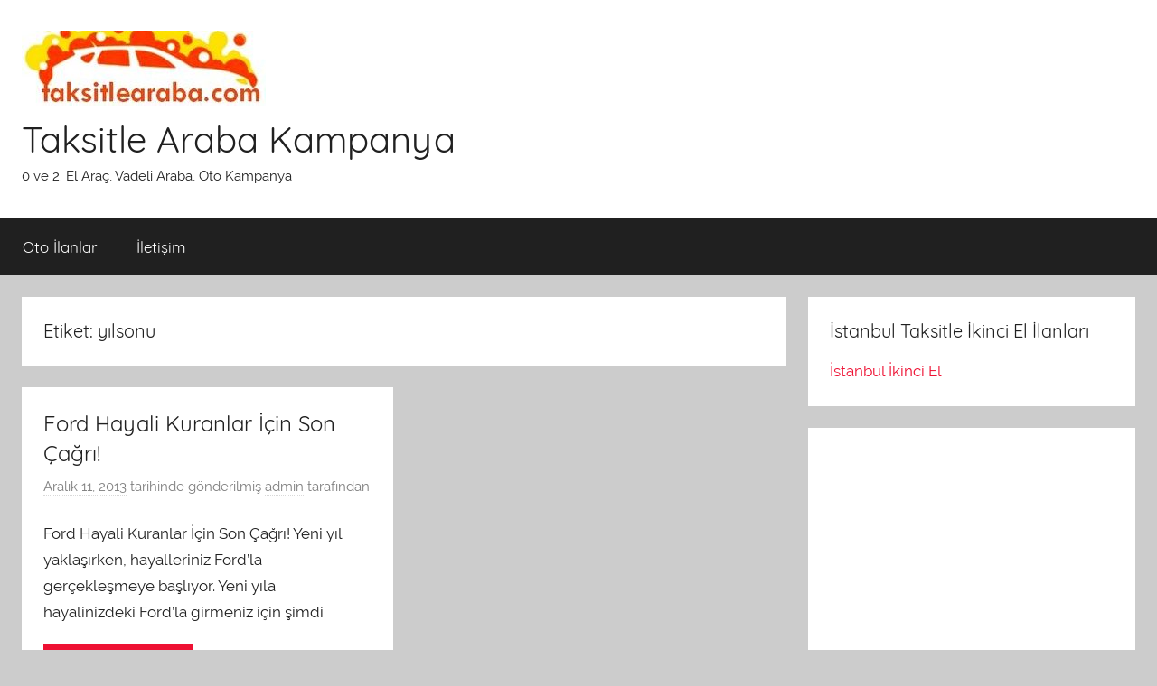

--- FILE ---
content_type: text/html; charset=UTF-8
request_url: https://taksitlearaba.com/etiketler/yilsonu
body_size: 7437
content:
<!DOCTYPE html>
<html  xmlns="http://www.w3.org/1999/xhtml" prefix="" lang="tr">

<head>
<!-- Global site tag (gtag.js) - Google Analytics -->
<script async src="https://www.googletagmanager.com/gtag/js?id=UA-1556014-31"></script>
<script>
  window.dataLayer = window.dataLayer || [];
  function gtag(){dataLayer.push(arguments);}
  gtag('js', new Date());

  gtag('config', 'UA-1556014-31');
</script>
	
<meta charset="UTF-8">
<meta name="viewport" content="width=device-width, initial-scale=1">
<link rel="profile" href="http://gmpg.org/xfn/11">


<!-- BEGIN Metadata added by the Add-Meta-Tags WordPress plugin -->
<meta name="description" content="Content tagged with yılsonu." />
<meta property="og:type" content="website" />
<meta property="og:site_name" content="Taksitle Araba Kampanya" />
<meta property="og:title" content="yılsonu" />
<meta property="og:url" content="https://taksitlearaba.com/etiketler/yilsonu" />
<meta property="og:description" content="Content tagged with yılsonu." />
<meta property="og:locale" content="tr" />
<!-- END Metadata added by the Add-Meta-Tags WordPress plugin -->

<title>yılsonu &#8211; Taksitle Araba Kampanya</title>
<meta name='robots' content='max-image-preview:large' />
<link rel="alternate" type="application/rss+xml" title="Taksitle Araba Kampanya &raquo; beslemesi" href="https://taksitlearaba.com/feed" />
<link rel="alternate" type="application/rss+xml" title="Taksitle Araba Kampanya &raquo; yorum beslemesi" href="https://taksitlearaba.com/comments/feed" />
<link rel="alternate" type="application/rss+xml" title="Taksitle Araba Kampanya &raquo; yılsonu etiket beslemesi" href="https://taksitlearaba.com/etiketler/yilsonu/feed" />
<script type="text/javascript">
window._wpemojiSettings = {"baseUrl":"https:\/\/s.w.org\/images\/core\/emoji\/14.0.0\/72x72\/","ext":".png","svgUrl":"https:\/\/s.w.org\/images\/core\/emoji\/14.0.0\/svg\/","svgExt":".svg","source":{"concatemoji":"https:\/\/taksitlearaba.com\/wp-includes\/js\/wp-emoji-release.min.js?ver=6.1.9"}};
/*! This file is auto-generated */
!function(e,a,t){var n,r,o,i=a.createElement("canvas"),p=i.getContext&&i.getContext("2d");function s(e,t){var a=String.fromCharCode,e=(p.clearRect(0,0,i.width,i.height),p.fillText(a.apply(this,e),0,0),i.toDataURL());return p.clearRect(0,0,i.width,i.height),p.fillText(a.apply(this,t),0,0),e===i.toDataURL()}function c(e){var t=a.createElement("script");t.src=e,t.defer=t.type="text/javascript",a.getElementsByTagName("head")[0].appendChild(t)}for(o=Array("flag","emoji"),t.supports={everything:!0,everythingExceptFlag:!0},r=0;r<o.length;r++)t.supports[o[r]]=function(e){if(p&&p.fillText)switch(p.textBaseline="top",p.font="600 32px Arial",e){case"flag":return s([127987,65039,8205,9895,65039],[127987,65039,8203,9895,65039])?!1:!s([55356,56826,55356,56819],[55356,56826,8203,55356,56819])&&!s([55356,57332,56128,56423,56128,56418,56128,56421,56128,56430,56128,56423,56128,56447],[55356,57332,8203,56128,56423,8203,56128,56418,8203,56128,56421,8203,56128,56430,8203,56128,56423,8203,56128,56447]);case"emoji":return!s([129777,127995,8205,129778,127999],[129777,127995,8203,129778,127999])}return!1}(o[r]),t.supports.everything=t.supports.everything&&t.supports[o[r]],"flag"!==o[r]&&(t.supports.everythingExceptFlag=t.supports.everythingExceptFlag&&t.supports[o[r]]);t.supports.everythingExceptFlag=t.supports.everythingExceptFlag&&!t.supports.flag,t.DOMReady=!1,t.readyCallback=function(){t.DOMReady=!0},t.supports.everything||(n=function(){t.readyCallback()},a.addEventListener?(a.addEventListener("DOMContentLoaded",n,!1),e.addEventListener("load",n,!1)):(e.attachEvent("onload",n),a.attachEvent("onreadystatechange",function(){"complete"===a.readyState&&t.readyCallback()})),(e=t.source||{}).concatemoji?c(e.concatemoji):e.wpemoji&&e.twemoji&&(c(e.twemoji),c(e.wpemoji)))}(window,document,window._wpemojiSettings);
</script>
<style type="text/css">
img.wp-smiley,
img.emoji {
	display: inline !important;
	border: none !important;
	box-shadow: none !important;
	height: 1em !important;
	width: 1em !important;
	margin: 0 0.07em !important;
	vertical-align: -0.1em !important;
	background: none !important;
	padding: 0 !important;
}
</style>
	<link rel='stylesheet' id='donovan-custom-fonts-css' href='https://taksitlearaba.com/wp-content/themes/donovan/assets/css/custom-fonts.css?ver=20180413' type='text/css' media='all' />
<link rel='stylesheet' id='wp-block-library-css' href='https://taksitlearaba.com/wp-includes/css/dist/block-library/style.min.css?ver=6.1.9' type='text/css' media='all' />
<link rel='stylesheet' id='classic-theme-styles-css' href='https://taksitlearaba.com/wp-includes/css/classic-themes.min.css?ver=1' type='text/css' media='all' />
<style id='global-styles-inline-css' type='text/css'>
body{--wp--preset--color--black: #202020;--wp--preset--color--cyan-bluish-gray: #abb8c3;--wp--preset--color--white: #ffffff;--wp--preset--color--pale-pink: #f78da7;--wp--preset--color--vivid-red: #cf2e2e;--wp--preset--color--luminous-vivid-orange: #ff6900;--wp--preset--color--luminous-vivid-amber: #fcb900;--wp--preset--color--light-green-cyan: #7bdcb5;--wp--preset--color--vivid-green-cyan: #00d084;--wp--preset--color--pale-cyan-blue: #8ed1fc;--wp--preset--color--vivid-cyan-blue: #0693e3;--wp--preset--color--vivid-purple: #9b51e0;--wp--preset--color--primary: #ee1133;--wp--preset--color--light-gray: #f2f2f2;--wp--preset--color--dark-gray: #666666;--wp--preset--gradient--vivid-cyan-blue-to-vivid-purple: linear-gradient(135deg,rgba(6,147,227,1) 0%,rgb(155,81,224) 100%);--wp--preset--gradient--light-green-cyan-to-vivid-green-cyan: linear-gradient(135deg,rgb(122,220,180) 0%,rgb(0,208,130) 100%);--wp--preset--gradient--luminous-vivid-amber-to-luminous-vivid-orange: linear-gradient(135deg,rgba(252,185,0,1) 0%,rgba(255,105,0,1) 100%);--wp--preset--gradient--luminous-vivid-orange-to-vivid-red: linear-gradient(135deg,rgba(255,105,0,1) 0%,rgb(207,46,46) 100%);--wp--preset--gradient--very-light-gray-to-cyan-bluish-gray: linear-gradient(135deg,rgb(238,238,238) 0%,rgb(169,184,195) 100%);--wp--preset--gradient--cool-to-warm-spectrum: linear-gradient(135deg,rgb(74,234,220) 0%,rgb(151,120,209) 20%,rgb(207,42,186) 40%,rgb(238,44,130) 60%,rgb(251,105,98) 80%,rgb(254,248,76) 100%);--wp--preset--gradient--blush-light-purple: linear-gradient(135deg,rgb(255,206,236) 0%,rgb(152,150,240) 100%);--wp--preset--gradient--blush-bordeaux: linear-gradient(135deg,rgb(254,205,165) 0%,rgb(254,45,45) 50%,rgb(107,0,62) 100%);--wp--preset--gradient--luminous-dusk: linear-gradient(135deg,rgb(255,203,112) 0%,rgb(199,81,192) 50%,rgb(65,88,208) 100%);--wp--preset--gradient--pale-ocean: linear-gradient(135deg,rgb(255,245,203) 0%,rgb(182,227,212) 50%,rgb(51,167,181) 100%);--wp--preset--gradient--electric-grass: linear-gradient(135deg,rgb(202,248,128) 0%,rgb(113,206,126) 100%);--wp--preset--gradient--midnight: linear-gradient(135deg,rgb(2,3,129) 0%,rgb(40,116,252) 100%);--wp--preset--duotone--dark-grayscale: url('#wp-duotone-dark-grayscale');--wp--preset--duotone--grayscale: url('#wp-duotone-grayscale');--wp--preset--duotone--purple-yellow: url('#wp-duotone-purple-yellow');--wp--preset--duotone--blue-red: url('#wp-duotone-blue-red');--wp--preset--duotone--midnight: url('#wp-duotone-midnight');--wp--preset--duotone--magenta-yellow: url('#wp-duotone-magenta-yellow');--wp--preset--duotone--purple-green: url('#wp-duotone-purple-green');--wp--preset--duotone--blue-orange: url('#wp-duotone-blue-orange');--wp--preset--font-size--small: 13px;--wp--preset--font-size--medium: 20px;--wp--preset--font-size--large: 36px;--wp--preset--font-size--x-large: 42px;--wp--preset--spacing--20: 0.44rem;--wp--preset--spacing--30: 0.67rem;--wp--preset--spacing--40: 1rem;--wp--preset--spacing--50: 1.5rem;--wp--preset--spacing--60: 2.25rem;--wp--preset--spacing--70: 3.38rem;--wp--preset--spacing--80: 5.06rem;}:where(.is-layout-flex){gap: 0.5em;}body .is-layout-flow > .alignleft{float: left;margin-inline-start: 0;margin-inline-end: 2em;}body .is-layout-flow > .alignright{float: right;margin-inline-start: 2em;margin-inline-end: 0;}body .is-layout-flow > .aligncenter{margin-left: auto !important;margin-right: auto !important;}body .is-layout-constrained > .alignleft{float: left;margin-inline-start: 0;margin-inline-end: 2em;}body .is-layout-constrained > .alignright{float: right;margin-inline-start: 2em;margin-inline-end: 0;}body .is-layout-constrained > .aligncenter{margin-left: auto !important;margin-right: auto !important;}body .is-layout-constrained > :where(:not(.alignleft):not(.alignright):not(.alignfull)){max-width: var(--wp--style--global--content-size);margin-left: auto !important;margin-right: auto !important;}body .is-layout-constrained > .alignwide{max-width: var(--wp--style--global--wide-size);}body .is-layout-flex{display: flex;}body .is-layout-flex{flex-wrap: wrap;align-items: center;}body .is-layout-flex > *{margin: 0;}:where(.wp-block-columns.is-layout-flex){gap: 2em;}.has-black-color{color: var(--wp--preset--color--black) !important;}.has-cyan-bluish-gray-color{color: var(--wp--preset--color--cyan-bluish-gray) !important;}.has-white-color{color: var(--wp--preset--color--white) !important;}.has-pale-pink-color{color: var(--wp--preset--color--pale-pink) !important;}.has-vivid-red-color{color: var(--wp--preset--color--vivid-red) !important;}.has-luminous-vivid-orange-color{color: var(--wp--preset--color--luminous-vivid-orange) !important;}.has-luminous-vivid-amber-color{color: var(--wp--preset--color--luminous-vivid-amber) !important;}.has-light-green-cyan-color{color: var(--wp--preset--color--light-green-cyan) !important;}.has-vivid-green-cyan-color{color: var(--wp--preset--color--vivid-green-cyan) !important;}.has-pale-cyan-blue-color{color: var(--wp--preset--color--pale-cyan-blue) !important;}.has-vivid-cyan-blue-color{color: var(--wp--preset--color--vivid-cyan-blue) !important;}.has-vivid-purple-color{color: var(--wp--preset--color--vivid-purple) !important;}.has-black-background-color{background-color: var(--wp--preset--color--black) !important;}.has-cyan-bluish-gray-background-color{background-color: var(--wp--preset--color--cyan-bluish-gray) !important;}.has-white-background-color{background-color: var(--wp--preset--color--white) !important;}.has-pale-pink-background-color{background-color: var(--wp--preset--color--pale-pink) !important;}.has-vivid-red-background-color{background-color: var(--wp--preset--color--vivid-red) !important;}.has-luminous-vivid-orange-background-color{background-color: var(--wp--preset--color--luminous-vivid-orange) !important;}.has-luminous-vivid-amber-background-color{background-color: var(--wp--preset--color--luminous-vivid-amber) !important;}.has-light-green-cyan-background-color{background-color: var(--wp--preset--color--light-green-cyan) !important;}.has-vivid-green-cyan-background-color{background-color: var(--wp--preset--color--vivid-green-cyan) !important;}.has-pale-cyan-blue-background-color{background-color: var(--wp--preset--color--pale-cyan-blue) !important;}.has-vivid-cyan-blue-background-color{background-color: var(--wp--preset--color--vivid-cyan-blue) !important;}.has-vivid-purple-background-color{background-color: var(--wp--preset--color--vivid-purple) !important;}.has-black-border-color{border-color: var(--wp--preset--color--black) !important;}.has-cyan-bluish-gray-border-color{border-color: var(--wp--preset--color--cyan-bluish-gray) !important;}.has-white-border-color{border-color: var(--wp--preset--color--white) !important;}.has-pale-pink-border-color{border-color: var(--wp--preset--color--pale-pink) !important;}.has-vivid-red-border-color{border-color: var(--wp--preset--color--vivid-red) !important;}.has-luminous-vivid-orange-border-color{border-color: var(--wp--preset--color--luminous-vivid-orange) !important;}.has-luminous-vivid-amber-border-color{border-color: var(--wp--preset--color--luminous-vivid-amber) !important;}.has-light-green-cyan-border-color{border-color: var(--wp--preset--color--light-green-cyan) !important;}.has-vivid-green-cyan-border-color{border-color: var(--wp--preset--color--vivid-green-cyan) !important;}.has-pale-cyan-blue-border-color{border-color: var(--wp--preset--color--pale-cyan-blue) !important;}.has-vivid-cyan-blue-border-color{border-color: var(--wp--preset--color--vivid-cyan-blue) !important;}.has-vivid-purple-border-color{border-color: var(--wp--preset--color--vivid-purple) !important;}.has-vivid-cyan-blue-to-vivid-purple-gradient-background{background: var(--wp--preset--gradient--vivid-cyan-blue-to-vivid-purple) !important;}.has-light-green-cyan-to-vivid-green-cyan-gradient-background{background: var(--wp--preset--gradient--light-green-cyan-to-vivid-green-cyan) !important;}.has-luminous-vivid-amber-to-luminous-vivid-orange-gradient-background{background: var(--wp--preset--gradient--luminous-vivid-amber-to-luminous-vivid-orange) !important;}.has-luminous-vivid-orange-to-vivid-red-gradient-background{background: var(--wp--preset--gradient--luminous-vivid-orange-to-vivid-red) !important;}.has-very-light-gray-to-cyan-bluish-gray-gradient-background{background: var(--wp--preset--gradient--very-light-gray-to-cyan-bluish-gray) !important;}.has-cool-to-warm-spectrum-gradient-background{background: var(--wp--preset--gradient--cool-to-warm-spectrum) !important;}.has-blush-light-purple-gradient-background{background: var(--wp--preset--gradient--blush-light-purple) !important;}.has-blush-bordeaux-gradient-background{background: var(--wp--preset--gradient--blush-bordeaux) !important;}.has-luminous-dusk-gradient-background{background: var(--wp--preset--gradient--luminous-dusk) !important;}.has-pale-ocean-gradient-background{background: var(--wp--preset--gradient--pale-ocean) !important;}.has-electric-grass-gradient-background{background: var(--wp--preset--gradient--electric-grass) !important;}.has-midnight-gradient-background{background: var(--wp--preset--gradient--midnight) !important;}.has-small-font-size{font-size: var(--wp--preset--font-size--small) !important;}.has-medium-font-size{font-size: var(--wp--preset--font-size--medium) !important;}.has-large-font-size{font-size: var(--wp--preset--font-size--large) !important;}.has-x-large-font-size{font-size: var(--wp--preset--font-size--x-large) !important;}
.wp-block-navigation a:where(:not(.wp-element-button)){color: inherit;}
:where(.wp-block-columns.is-layout-flex){gap: 2em;}
.wp-block-pullquote{font-size: 1.5em;line-height: 1.6;}
</style>
<link rel='stylesheet' id='donovan-stylesheet-css' href='https://taksitlearaba.com/wp-content/themes/donovan/style.css?ver=1.5' type='text/css' media='all' />
<script type='text/javascript' src='https://taksitlearaba.com/wp-includes/js/jquery/jquery.min.js?ver=3.6.1' id='jquery-core-js'></script>
<script type='text/javascript' src='https://taksitlearaba.com/wp-includes/js/jquery/jquery-migrate.min.js?ver=3.3.2' id='jquery-migrate-js'></script>
<script type='text/javascript' id='donovan-jquery-navigation-js-extra'>
/* <![CDATA[ */
var donovan_menu_title = "<svg class=\"icon icon-menu\" aria-hidden=\"true\" role=\"img\"> <use xlink:href=\"https:\/\/taksitlearaba.com\/wp-content\/themes\/donovan\/assets\/icons\/genericons-neue.svg#menu\"><\/use> <\/svg>Men\u00fc";
/* ]]> */
</script>
<script type='text/javascript' src='https://taksitlearaba.com/wp-content/themes/donovan/assets/js/navigation.js?ver=20171005' id='donovan-jquery-navigation-js'></script>
<script type='text/javascript' src='https://taksitlearaba.com/wp-content/themes/donovan/assets/js/svgxuse.min.js?ver=1.2.4' id='svgxuse-js'></script>
<link rel="https://api.w.org/" href="https://taksitlearaba.com/wp-json/" /><link rel="alternate" type="application/json" href="https://taksitlearaba.com/wp-json/wp/v2/tags/502" /><link rel="EditURI" type="application/rsd+xml" title="RSD" href="https://taksitlearaba.com/xmlrpc.php?rsd" />
<link rel="wlwmanifest" type="application/wlwmanifest+xml" href="https://taksitlearaba.com/wp-includes/wlwmanifest.xml" />
<meta name="generator" content="WordPress 6.1.9" />
<!--[if IE 7]>
<link rel="stylesheet" href="https://taksitlearaba.com/wp-content/plugins/wp-review-pro/assets/css/wp-review-ie7.css">
<![endif]-->
<style type="text/css">.broken_link, a.broken_link {
	text-decoration: line-through;
}</style><!-- Bu URL için kullanılabilir bir amphtml sürümü yok. -->		<style type="text/css" id="wp-custom-css">
			@media screen and (max-width: 750px) {
    tbody, thead { float: left; }
    thead { min-width: 120px }
    td,th { display: block }
}		</style>
		</head>

<body class="archive tag tag-yilsonu tag-502 wp-custom-logo wp-embed-responsive blog-grid-layout hfeed">
<svg xmlns="http://www.w3.org/2000/svg" viewBox="0 0 0 0" width="0" height="0" focusable="false" role="none" style="visibility: hidden; position: absolute; left: -9999px; overflow: hidden;" ><defs><filter id="wp-duotone-dark-grayscale"><feColorMatrix color-interpolation-filters="sRGB" type="matrix" values=" .299 .587 .114 0 0 .299 .587 .114 0 0 .299 .587 .114 0 0 .299 .587 .114 0 0 " /><feComponentTransfer color-interpolation-filters="sRGB" ><feFuncR type="table" tableValues="0 0.49803921568627" /><feFuncG type="table" tableValues="0 0.49803921568627" /><feFuncB type="table" tableValues="0 0.49803921568627" /><feFuncA type="table" tableValues="1 1" /></feComponentTransfer><feComposite in2="SourceGraphic" operator="in" /></filter></defs></svg><svg xmlns="http://www.w3.org/2000/svg" viewBox="0 0 0 0" width="0" height="0" focusable="false" role="none" style="visibility: hidden; position: absolute; left: -9999px; overflow: hidden;" ><defs><filter id="wp-duotone-grayscale"><feColorMatrix color-interpolation-filters="sRGB" type="matrix" values=" .299 .587 .114 0 0 .299 .587 .114 0 0 .299 .587 .114 0 0 .299 .587 .114 0 0 " /><feComponentTransfer color-interpolation-filters="sRGB" ><feFuncR type="table" tableValues="0 1" /><feFuncG type="table" tableValues="0 1" /><feFuncB type="table" tableValues="0 1" /><feFuncA type="table" tableValues="1 1" /></feComponentTransfer><feComposite in2="SourceGraphic" operator="in" /></filter></defs></svg><svg xmlns="http://www.w3.org/2000/svg" viewBox="0 0 0 0" width="0" height="0" focusable="false" role="none" style="visibility: hidden; position: absolute; left: -9999px; overflow: hidden;" ><defs><filter id="wp-duotone-purple-yellow"><feColorMatrix color-interpolation-filters="sRGB" type="matrix" values=" .299 .587 .114 0 0 .299 .587 .114 0 0 .299 .587 .114 0 0 .299 .587 .114 0 0 " /><feComponentTransfer color-interpolation-filters="sRGB" ><feFuncR type="table" tableValues="0.54901960784314 0.98823529411765" /><feFuncG type="table" tableValues="0 1" /><feFuncB type="table" tableValues="0.71764705882353 0.25490196078431" /><feFuncA type="table" tableValues="1 1" /></feComponentTransfer><feComposite in2="SourceGraphic" operator="in" /></filter></defs></svg><svg xmlns="http://www.w3.org/2000/svg" viewBox="0 0 0 0" width="0" height="0" focusable="false" role="none" style="visibility: hidden; position: absolute; left: -9999px; overflow: hidden;" ><defs><filter id="wp-duotone-blue-red"><feColorMatrix color-interpolation-filters="sRGB" type="matrix" values=" .299 .587 .114 0 0 .299 .587 .114 0 0 .299 .587 .114 0 0 .299 .587 .114 0 0 " /><feComponentTransfer color-interpolation-filters="sRGB" ><feFuncR type="table" tableValues="0 1" /><feFuncG type="table" tableValues="0 0.27843137254902" /><feFuncB type="table" tableValues="0.5921568627451 0.27843137254902" /><feFuncA type="table" tableValues="1 1" /></feComponentTransfer><feComposite in2="SourceGraphic" operator="in" /></filter></defs></svg><svg xmlns="http://www.w3.org/2000/svg" viewBox="0 0 0 0" width="0" height="0" focusable="false" role="none" style="visibility: hidden; position: absolute; left: -9999px; overflow: hidden;" ><defs><filter id="wp-duotone-midnight"><feColorMatrix color-interpolation-filters="sRGB" type="matrix" values=" .299 .587 .114 0 0 .299 .587 .114 0 0 .299 .587 .114 0 0 .299 .587 .114 0 0 " /><feComponentTransfer color-interpolation-filters="sRGB" ><feFuncR type="table" tableValues="0 0" /><feFuncG type="table" tableValues="0 0.64705882352941" /><feFuncB type="table" tableValues="0 1" /><feFuncA type="table" tableValues="1 1" /></feComponentTransfer><feComposite in2="SourceGraphic" operator="in" /></filter></defs></svg><svg xmlns="http://www.w3.org/2000/svg" viewBox="0 0 0 0" width="0" height="0" focusable="false" role="none" style="visibility: hidden; position: absolute; left: -9999px; overflow: hidden;" ><defs><filter id="wp-duotone-magenta-yellow"><feColorMatrix color-interpolation-filters="sRGB" type="matrix" values=" .299 .587 .114 0 0 .299 .587 .114 0 0 .299 .587 .114 0 0 .299 .587 .114 0 0 " /><feComponentTransfer color-interpolation-filters="sRGB" ><feFuncR type="table" tableValues="0.78039215686275 1" /><feFuncG type="table" tableValues="0 0.94901960784314" /><feFuncB type="table" tableValues="0.35294117647059 0.47058823529412" /><feFuncA type="table" tableValues="1 1" /></feComponentTransfer><feComposite in2="SourceGraphic" operator="in" /></filter></defs></svg><svg xmlns="http://www.w3.org/2000/svg" viewBox="0 0 0 0" width="0" height="0" focusable="false" role="none" style="visibility: hidden; position: absolute; left: -9999px; overflow: hidden;" ><defs><filter id="wp-duotone-purple-green"><feColorMatrix color-interpolation-filters="sRGB" type="matrix" values=" .299 .587 .114 0 0 .299 .587 .114 0 0 .299 .587 .114 0 0 .299 .587 .114 0 0 " /><feComponentTransfer color-interpolation-filters="sRGB" ><feFuncR type="table" tableValues="0.65098039215686 0.40392156862745" /><feFuncG type="table" tableValues="0 1" /><feFuncB type="table" tableValues="0.44705882352941 0.4" /><feFuncA type="table" tableValues="1 1" /></feComponentTransfer><feComposite in2="SourceGraphic" operator="in" /></filter></defs></svg><svg xmlns="http://www.w3.org/2000/svg" viewBox="0 0 0 0" width="0" height="0" focusable="false" role="none" style="visibility: hidden; position: absolute; left: -9999px; overflow: hidden;" ><defs><filter id="wp-duotone-blue-orange"><feColorMatrix color-interpolation-filters="sRGB" type="matrix" values=" .299 .587 .114 0 0 .299 .587 .114 0 0 .299 .587 .114 0 0 .299 .587 .114 0 0 " /><feComponentTransfer color-interpolation-filters="sRGB" ><feFuncR type="table" tableValues="0.098039215686275 1" /><feFuncG type="table" tableValues="0 0.66274509803922" /><feFuncB type="table" tableValues="0.84705882352941 0.41960784313725" /><feFuncA type="table" tableValues="1 1" /></feComponentTransfer><feComposite in2="SourceGraphic" operator="in" /></filter></defs></svg>
	<div id="page" class="site">
		<a class="skip-link screen-reader-text" href="#content">İçeriğe atla</a>

		
		<header id="masthead" class="site-header clearfix" role="banner">

			<div class="header-main container clearfix">

				<div id="logo" class="site-branding clearfix">

					<a href="https://taksitlearaba.com/" class="custom-logo-link" rel="home"><img width="270" height="83" src="https://taksitlearaba.com/wp-content/uploads/2017/04/cropped-taksitlearaba-1.jpg" class="custom-logo" alt="Taksitle Araba Kampanya" decoding="async" /></a>					
			<p class="site-title"><a href="https://taksitlearaba.com/" rel="home">Taksitle Araba Kampanya</a></p>

							
			<p class="site-description">0 ve 2. El Araç, Vadeli Araba, Oto Kampanya</p>

			
				</div><!-- .site-branding -->

				
			</div><!-- .header-main -->

			
<div id="main-navigation-wrap" class="primary-navigation-wrap">

	<div id="main-navigation-container" class="primary-navigation-container container">

		
		<nav id="main-navigation" class="primary-navigation navigation clearfix" role="navigation">
			<ul id="menu-main-navigation" class="main-navigation-menu menu"><li class="page_item page-item-5498 page_item_has_children"><a href="https://taksitlearaba.com/oto-ilanlar">Oto İlanlar</a>
<ul class='children'>
	<li class="page_item page-item-5499"><a href="https://taksitlearaba.com/oto-ilanlar/istanbul">istanbul</a></li>
	<li class="page_item page-item-5509"><a href="https://taksitlearaba.com/oto-ilanlar/ankara">Ankara</a></li>
	<li class="page_item page-item-5512"><a href="https://taksitlearaba.com/oto-ilanlar/izmir">İzmir</a></li>
	<li class="page_item page-item-5515"><a href="https://taksitlearaba.com/oto-ilanlar/kocaeli">Kocaeli</a></li>
</ul>
</li>
<li class="page_item page-item-349"><a href="https://taksitlearaba.com/iletisim">İletişim</a></li>
</ul>		</nav><!-- #main-navigation -->

	</div>

</div>

			
			
		</header><!-- #masthead -->

		<div id="content" class="site-content container">

	<div id="primary" class="content-archive content-area">
		<main id="main" class="site-main" role="main">

		
			<header class="archive-header">

				<h1 class="archive-title">Etiket: <span>yılsonu</span></h1>				
			</header><!-- .archive-header -->

			<div id="post-wrapper" class="post-wrapper">

			
<article id="post-3124" class="post-3124 post type-post status-publish format-standard hentry category-taksitle-sifir-araba tag-aralik-2013 tag-ford tag-ford-kampanyalari tag-ford-taksitli tag-yilsonu">

	
	<div class="post-content">

		<header class="entry-header">

			<h2 class="entry-title"><a href="https://taksitlearaba.com/taksitle-sifir-araba/ford-hayali-kuranlar-icin-son-cagri" rel="bookmark">Ford Hayali Kuranlar İçin Son Çağrı!</a></h2>
			<div class="entry-meta post-details"><span class="posted-on meta-date"><a href="https://taksitlearaba.com/taksitle-sifir-araba/ford-hayali-kuranlar-icin-son-cagri" rel="bookmark"><time class="entry-date published updated" datetime="2013-12-11T21:03:22+00:00">Aralık 11, 2013</time></a> tarihinde gönderilmiş</span><span class="posted-by meta-author"> <span class="author vcard"><a class="url fn n" href="https://taksitlearaba.com/author/admin" title="admin tarafından yazılmış tüm yazıları görüntüle" rel="author">admin</a></span> tarafından</span></div>
		</header><!-- .entry-header -->

		<div class="entry-content entry-excerpt clearfix">
			<p>Ford Hayali Kuranlar İçin Son Çağrı! Yeni yıl yaklaşırken, hayalleriniz Ford’la gerçekleşmeye başlıyor. Yeni yıla hayalinizdeki Ford&#8217;la girmeniz için şimdi</p>
			
			<a href="https://taksitlearaba.com/taksitle-sifir-araba/ford-hayali-kuranlar-icin-son-cagri" class="more-link">Okumaya devam et</a>

					</div><!-- .entry-content -->

	</div>

	<footer class="entry-footer post-details">
		<div class="entry-categories"> <svg class="icon icon-category" aria-hidden="true" role="img"> <use xlink:href="https://taksitlearaba.com/wp-content/themes/donovan/assets/icons/genericons-neue.svg#category"></use> </svg><a href="https://taksitlearaba.com/taksitle-araba/taksitle-sifir-araba" rel="category tag">Taksitle Sıfır Araba</a></div>
			<div class="entry-comments">

				<svg class="icon icon-mail" aria-hidden="true" role="img"> <use xlink:href="https://taksitlearaba.com/wp-content/themes/donovan/assets/icons/genericons-neue.svg#mail"></use> </svg><a href="https://taksitlearaba.com/taksitle-sifir-araba/ford-hayali-kuranlar-icin-son-cagri#respond">Yorum yapın</a>
			</div>

				</footer><!-- .entry-footer -->

</article>

			</div>

			
		</main><!-- #main -->
	</div><!-- #primary -->


	<section id="secondary" class="sidebar widget-area clearfix" role="complementary">

		<section id="text-6" class="widget widget_text"><h4 class="widget-title">İstanbul Taksitle İkinci El İlanları</h4>			<div class="textwidget"><a href="http://taksitlearaba.com/oto-ilanlar/istanbul" alt="İstanbul Taksitle İkinci El İlanları"> İstanbul İkinci El </a></div>
		</section><section id="text-3" class="widget widget_text">			<div class="textwidget"><script async src="//pagead2.googlesyndication.com/pagead/js/adsbygoogle.js"></script>
<!-- 300x250, ta main -->
<ins class="adsbygoogle"
     style="display:inline-block;width:300px;height:250px"
     data-ad-client="ca-pub-7809833256688705"
     data-ad-slot="6552793885"></ins>
<script>
(adsbygoogle = window.adsbygoogle || []).push({});
</script></div>
		</section>			<section id="quoted_comments-2" class="widget quoted_comments_widget">				<h4 class="widget-title">Son Yorumlar</h4>				<ol id="recentcomments"><li class="recentcomments"><p class="content">“Peşinatsız Duplo istiyorum numaram 05346019063”</p><div class="comment-meta"><a class="comment-author" href="https://taksitlearaba.com/taksitle-2-el-araba/aylik-2000tl-taksitle-2016-model-kia-cerato#comment-45515">Ahmad osman</a> - <a href="https://taksitlearaba.com/taksitle-2-el-araba/aylik-2000tl-taksitle-2016-model-kia-cerato">Aylık 2,000TL Taksitle 2016 Model Kia Cerato</a></div></li><li class="recentcomments"><p class="content">“10 bin peşinatla aylık 1000tl taksitle hunda cıvık 2004 model”</p><div class="comment-meta"><a class="comment-author" href="https://taksitlearaba.com/ilanlar/pesinatsiz-senetle-kocaeli#comment-45510">Asim</a> - <a href="https://taksitlearaba.com/ilanlar/pesinatsiz-senetle-kocaeli">Peşinatsız senetle / Kocaeli</a></div></li><li class="recentcomments"><p class="content">“2000 tl senetle olmuyormu pesinatsiz kia cerato”</p><div class="comment-meta"><a class="comment-author" href="https://taksitlearaba.com/taksitle-2-el-araba/aylik-2000tl-taksitle-2016-model-kia-cerato#comment-45456">Cenk</a> - <a href="https://taksitlearaba.com/taksitle-2-el-araba/aylik-2000tl-taksitle-2016-model-kia-cerato">Aylık 2,000TL Taksitle 2016 Model Kia Cerato</a></div></li><li class="recentcomments"><p class="content">“Nasıl oluyor bu 2013 ilanlari ve fiyatları var”</p><div class="comment-meta"><a class="comment-author" href="https://taksitlearaba.com/taksitle-sifir-araba/7000-tl-pesin-700-tl-taksitle-renault-fluence#comment-45455">Ekhh</a> - <a href="https://taksitlearaba.com/taksitle-sifir-araba/7000-tl-pesin-700-tl-taksitle-renault-fluence">7000 TL Peşin 700 TL Taksitle Renault Fluence</a></div></li><li class="recentcomments"><p class="content">“Tamamına kidelili araba almak istiyorum”</p><div class="comment-meta"><a class="comment-author" href="https://taksitlearaba.com/taksitle-2-el-araba/aylik-2000tl-taksitle-2016-model-kia-cerato#comment-45430">Cem</a> - <a href="https://taksitlearaba.com/taksitle-2-el-araba/aylik-2000tl-taksitle-2016-model-kia-cerato">Aylık 2,000TL Taksitle 2016 Model Kia Cerato</a></div></li><li class="recentcomments"><p class="content">“Visitor Rating: 4 Stars”</p><div class="comment-meta"><a class="comment-author" href="https://taksitlearaba.com/diger-kampanyalar/toyotada-bayram-indirimi-kampanyasi#comment-36309">Anonim</a> - <a href="https://taksitlearaba.com/diger-kampanyalar/toyotada-bayram-indirimi-kampanyasi">Toyota&#8217;dan Bayram İndirimi Kampanyası</a></div></li><li class="recentcomments"><p class="content">“Volkswagen 2000 hıglıne 2000 model araç arıyorum”</p><div class="comment-meta"><a class="comment-author" href="https://taksitlearaba.com/ilanlar/araba-ariyorum#comment-28904">seyfettin ülger</a> - <a href="https://taksitlearaba.com/ilanlar/araba-ariyorum">Araba Arıyorum</a></div></li></ol>
			</section>	<section id="text-4" class="widget widget_text">			<div class="textwidget"><script async src="//pagead2.googlesyndication.com/pagead/js/adsbygoogle.js"></script>
<!-- ta esnek -->
<ins class="adsbygoogle"
     style="display:block"
     data-ad-client="ca-pub-7809833256688705"
     data-ad-slot="9301174914"
     data-ad-format="auto"></ins>
<script>
(adsbygoogle = window.adsbygoogle || []).push({});
</script></div>
		</section><section id="widget_tptn_pop-2" class="widget tptn_posts_list_widget"><h4 class="widget-title">Öne Çıkanlar</h4><div class="tptn_posts  tptn_posts_widget tptn_posts_widget2"><ul><li><span class="tptn_after_thumb"><a href="https://taksitlearaba.com/oto-ilanlar/istanbul"     class="tptn_link"><span class="tptn_title">istanbul</span></a></span></li><li><span class="tptn_after_thumb"><a href="https://taksitlearaba.com/oto-ilanlar/ankara"     class="tptn_link"><span class="tptn_title">Ankara</span></a></span></li><li><span class="tptn_after_thumb"><a href="https://taksitlearaba.com/oto-ilanlar/izmir"     class="tptn_link"><span class="tptn_title">İzmir</span></a></span></li><li><span class="tptn_after_thumb"><a href="https://taksitlearaba.com/taksitle-sifir-araba/7000-tl-pesin-700-tl-taksitle-renault-fluence"     class="tptn_link"><span class="tptn_title">7000 TL Peşin 700 TL Taksitle Renault Fluence</span></a></span></li><li><span class="tptn_after_thumb"><a href="https://taksitlearaba.com/taksitle-sifir-araba/414-tlden-baslayan-aylik-taksitlerle-ford-sahibi-olma-firsati"     class="tptn_link"><span class="tptn_title">414 TL’den Başlayan Aylık Taksitlerle Ford Sahibi&hellip;</span></a></span></li><li><span class="tptn_after_thumb"><a href="https://taksitlearaba.com/taksitle-sifir-araba/toyota-corolla-dizel-9000-tl-pesin-900-tl-taksitle"     class="tptn_link"><span class="tptn_title">Toyota Corolla Dizel 9000 TL Peşin 900 TL Taksitle!</span></a></span></li><li><span class="tptn_after_thumb"><a href="https://taksitlearaba.com/ilanlar/2-el-pesinatsiz-taksitle-arac"     class="tptn_link"><span class="tptn_title">2 el peşinatsız taksitle araç</span></a></span></li></ul><div class="tptn_clear"></div></div><br /><!-- Cached output. Cached time is 3600 seconds --></section>
	</section><!-- #secondary -->


	</div><!-- #content -->

	
	<div id="footer" class="footer-wrap">

		<footer id="colophon" class="site-footer container clearfix" role="contentinfo">

			
			<div id="footer-line" class="site-info">
								
		<span class="credit-link">
			WordPress Theme: Donovan by <a href="https://themezee.com/" target="_blank" rel="nofollow">ThemeZee</a>.		</span>

					</div><!-- .site-info -->

		</footer><!-- #colophon -->

	</div>

</div><!-- #page -->




<script type='text/javascript' src='https://taksitlearaba.com/wp-content/plugins/bj-lazy-load/js/bj-lazy-load.min.js?ver=2' id='BJLL-js'></script>

</body>
</html>


--- FILE ---
content_type: text/html; charset=utf-8
request_url: https://www.google.com/recaptcha/api2/aframe
body_size: 267
content:
<!DOCTYPE HTML><html><head><meta http-equiv="content-type" content="text/html; charset=UTF-8"></head><body><script nonce="CVA6k5f5GpeEtGrGyMgUMQ">/** Anti-fraud and anti-abuse applications only. See google.com/recaptcha */ try{var clients={'sodar':'https://pagead2.googlesyndication.com/pagead/sodar?'};window.addEventListener("message",function(a){try{if(a.source===window.parent){var b=JSON.parse(a.data);var c=clients[b['id']];if(c){var d=document.createElement('img');d.src=c+b['params']+'&rc='+(localStorage.getItem("rc::a")?sessionStorage.getItem("rc::b"):"");window.document.body.appendChild(d);sessionStorage.setItem("rc::e",parseInt(sessionStorage.getItem("rc::e")||0)+1);localStorage.setItem("rc::h",'1769497098422');}}}catch(b){}});window.parent.postMessage("_grecaptcha_ready", "*");}catch(b){}</script></body></html>